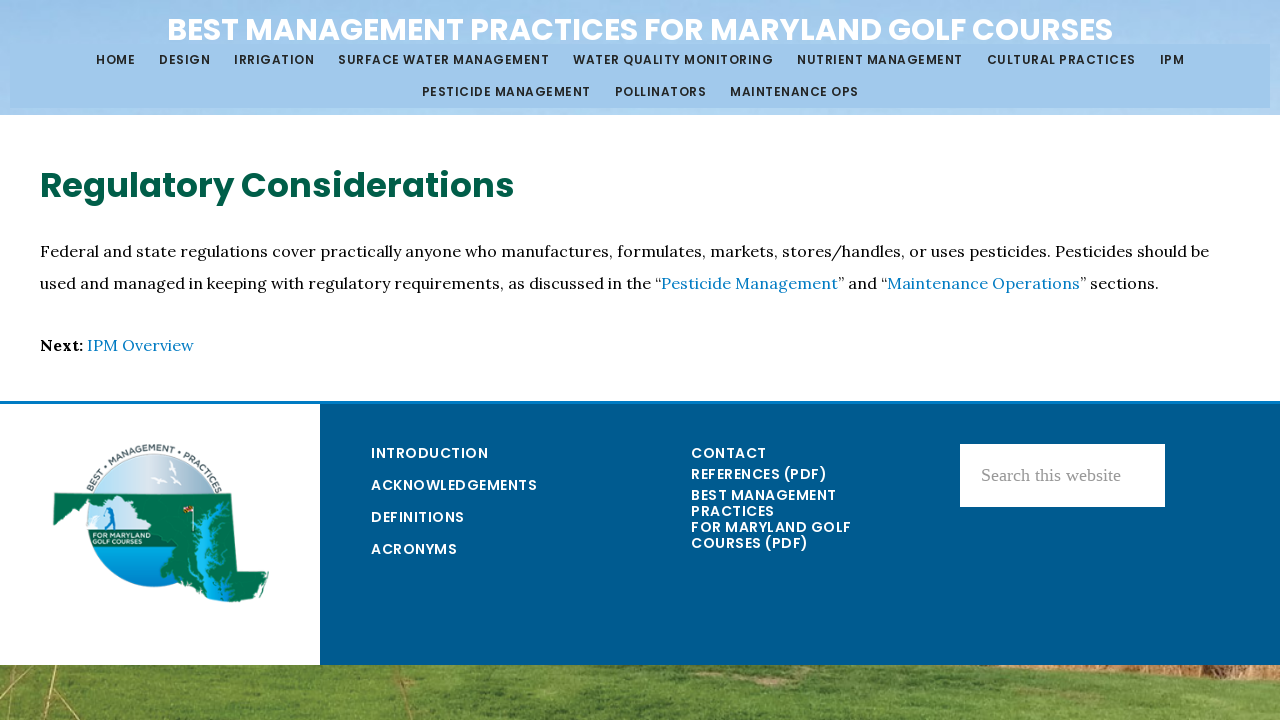

--- FILE ---
content_type: text/html; charset=UTF-8
request_url: https://marylandgolfbmp.org/ipm-regulatory-considerations/
body_size: 9925
content:
<!DOCTYPE html>
<html lang="en-US">
<head >
<meta charset="UTF-8" />
<meta name="viewport" content="width=device-width, initial-scale=1" />
<title>Regulatory Considerations</title>
<meta name='robots' content='max-image-preview:large' />
<link rel='dns-prefetch' href='//fonts.googleapis.com' />
<link rel='dns-prefetch' href='//code.ionicframework.com' />
<link rel="alternate" type="application/rss+xml" title="Best Management Practices for Maryland Golf Courses &raquo; Feed" href="https://marylandgolfbmp.org/feed/" />
<link rel="alternate" type="application/rss+xml" title="Best Management Practices for Maryland Golf Courses &raquo; Comments Feed" href="https://marylandgolfbmp.org/comments/feed/" />
<link rel="canonical" href="https://marylandgolfbmp.org/ipm-regulatory-considerations/" />
<script type="text/javascript">
window._wpemojiSettings = {"baseUrl":"https:\/\/s.w.org\/images\/core\/emoji\/14.0.0\/72x72\/","ext":".png","svgUrl":"https:\/\/s.w.org\/images\/core\/emoji\/14.0.0\/svg\/","svgExt":".svg","source":{"concatemoji":"https:\/\/marylandgolfbmp.org\/wp-includes\/js\/wp-emoji-release.min.js?ver=6.3.7"}};
/*! This file is auto-generated */
!function(i,n){var o,s,e;function c(e){try{var t={supportTests:e,timestamp:(new Date).valueOf()};sessionStorage.setItem(o,JSON.stringify(t))}catch(e){}}function p(e,t,n){e.clearRect(0,0,e.canvas.width,e.canvas.height),e.fillText(t,0,0);var t=new Uint32Array(e.getImageData(0,0,e.canvas.width,e.canvas.height).data),r=(e.clearRect(0,0,e.canvas.width,e.canvas.height),e.fillText(n,0,0),new Uint32Array(e.getImageData(0,0,e.canvas.width,e.canvas.height).data));return t.every(function(e,t){return e===r[t]})}function u(e,t,n){switch(t){case"flag":return n(e,"\ud83c\udff3\ufe0f\u200d\u26a7\ufe0f","\ud83c\udff3\ufe0f\u200b\u26a7\ufe0f")?!1:!n(e,"\ud83c\uddfa\ud83c\uddf3","\ud83c\uddfa\u200b\ud83c\uddf3")&&!n(e,"\ud83c\udff4\udb40\udc67\udb40\udc62\udb40\udc65\udb40\udc6e\udb40\udc67\udb40\udc7f","\ud83c\udff4\u200b\udb40\udc67\u200b\udb40\udc62\u200b\udb40\udc65\u200b\udb40\udc6e\u200b\udb40\udc67\u200b\udb40\udc7f");case"emoji":return!n(e,"\ud83e\udef1\ud83c\udffb\u200d\ud83e\udef2\ud83c\udfff","\ud83e\udef1\ud83c\udffb\u200b\ud83e\udef2\ud83c\udfff")}return!1}function f(e,t,n){var r="undefined"!=typeof WorkerGlobalScope&&self instanceof WorkerGlobalScope?new OffscreenCanvas(300,150):i.createElement("canvas"),a=r.getContext("2d",{willReadFrequently:!0}),o=(a.textBaseline="top",a.font="600 32px Arial",{});return e.forEach(function(e){o[e]=t(a,e,n)}),o}function t(e){var t=i.createElement("script");t.src=e,t.defer=!0,i.head.appendChild(t)}"undefined"!=typeof Promise&&(o="wpEmojiSettingsSupports",s=["flag","emoji"],n.supports={everything:!0,everythingExceptFlag:!0},e=new Promise(function(e){i.addEventListener("DOMContentLoaded",e,{once:!0})}),new Promise(function(t){var n=function(){try{var e=JSON.parse(sessionStorage.getItem(o));if("object"==typeof e&&"number"==typeof e.timestamp&&(new Date).valueOf()<e.timestamp+604800&&"object"==typeof e.supportTests)return e.supportTests}catch(e){}return null}();if(!n){if("undefined"!=typeof Worker&&"undefined"!=typeof OffscreenCanvas&&"undefined"!=typeof URL&&URL.createObjectURL&&"undefined"!=typeof Blob)try{var e="postMessage("+f.toString()+"("+[JSON.stringify(s),u.toString(),p.toString()].join(",")+"));",r=new Blob([e],{type:"text/javascript"}),a=new Worker(URL.createObjectURL(r),{name:"wpTestEmojiSupports"});return void(a.onmessage=function(e){c(n=e.data),a.terminate(),t(n)})}catch(e){}c(n=f(s,u,p))}t(n)}).then(function(e){for(var t in e)n.supports[t]=e[t],n.supports.everything=n.supports.everything&&n.supports[t],"flag"!==t&&(n.supports.everythingExceptFlag=n.supports.everythingExceptFlag&&n.supports[t]);n.supports.everythingExceptFlag=n.supports.everythingExceptFlag&&!n.supports.flag,n.DOMReady=!1,n.readyCallback=function(){n.DOMReady=!0}}).then(function(){return e}).then(function(){var e;n.supports.everything||(n.readyCallback(),(e=n.source||{}).concatemoji?t(e.concatemoji):e.wpemoji&&e.twemoji&&(t(e.twemoji),t(e.wpemoji)))}))}((window,document),window._wpemojiSettings);
</script>
<style type="text/css">
img.wp-smiley,
img.emoji {
	display: inline !important;
	border: none !important;
	box-shadow: none !important;
	height: 1em !important;
	width: 1em !important;
	margin: 0 0.07em !important;
	vertical-align: -0.1em !important;
	background: none !important;
	padding: 0 !important;
}
</style>
	<link rel='stylesheet' id='digital-pro-css' href='https://marylandgolfbmp.org/wp-content/themes/digital-pro/style.css?ver=1.1.2' type='text/css' media='all' />
<link rel='stylesheet' id='wp-block-library-css' href='https://marylandgolfbmp.org/wp-includes/css/dist/block-library/style.min.css?ver=6.3.7' type='text/css' media='all' />
<style id='classic-theme-styles-inline-css' type='text/css'>
/*! This file is auto-generated */
.wp-block-button__link{color:#fff;background-color:#32373c;border-radius:9999px;box-shadow:none;text-decoration:none;padding:calc(.667em + 2px) calc(1.333em + 2px);font-size:1.125em}.wp-block-file__button{background:#32373c;color:#fff;text-decoration:none}
</style>
<style id='global-styles-inline-css' type='text/css'>
body{--wp--preset--color--black: #000000;--wp--preset--color--cyan-bluish-gray: #abb8c3;--wp--preset--color--white: #ffffff;--wp--preset--color--pale-pink: #f78da7;--wp--preset--color--vivid-red: #cf2e2e;--wp--preset--color--luminous-vivid-orange: #ff6900;--wp--preset--color--luminous-vivid-amber: #fcb900;--wp--preset--color--light-green-cyan: #7bdcb5;--wp--preset--color--vivid-green-cyan: #00d084;--wp--preset--color--pale-cyan-blue: #8ed1fc;--wp--preset--color--vivid-cyan-blue: #0693e3;--wp--preset--color--vivid-purple: #9b51e0;--wp--preset--gradient--vivid-cyan-blue-to-vivid-purple: linear-gradient(135deg,rgba(6,147,227,1) 0%,rgb(155,81,224) 100%);--wp--preset--gradient--light-green-cyan-to-vivid-green-cyan: linear-gradient(135deg,rgb(122,220,180) 0%,rgb(0,208,130) 100%);--wp--preset--gradient--luminous-vivid-amber-to-luminous-vivid-orange: linear-gradient(135deg,rgba(252,185,0,1) 0%,rgba(255,105,0,1) 100%);--wp--preset--gradient--luminous-vivid-orange-to-vivid-red: linear-gradient(135deg,rgba(255,105,0,1) 0%,rgb(207,46,46) 100%);--wp--preset--gradient--very-light-gray-to-cyan-bluish-gray: linear-gradient(135deg,rgb(238,238,238) 0%,rgb(169,184,195) 100%);--wp--preset--gradient--cool-to-warm-spectrum: linear-gradient(135deg,rgb(74,234,220) 0%,rgb(151,120,209) 20%,rgb(207,42,186) 40%,rgb(238,44,130) 60%,rgb(251,105,98) 80%,rgb(254,248,76) 100%);--wp--preset--gradient--blush-light-purple: linear-gradient(135deg,rgb(255,206,236) 0%,rgb(152,150,240) 100%);--wp--preset--gradient--blush-bordeaux: linear-gradient(135deg,rgb(254,205,165) 0%,rgb(254,45,45) 50%,rgb(107,0,62) 100%);--wp--preset--gradient--luminous-dusk: linear-gradient(135deg,rgb(255,203,112) 0%,rgb(199,81,192) 50%,rgb(65,88,208) 100%);--wp--preset--gradient--pale-ocean: linear-gradient(135deg,rgb(255,245,203) 0%,rgb(182,227,212) 50%,rgb(51,167,181) 100%);--wp--preset--gradient--electric-grass: linear-gradient(135deg,rgb(202,248,128) 0%,rgb(113,206,126) 100%);--wp--preset--gradient--midnight: linear-gradient(135deg,rgb(2,3,129) 0%,rgb(40,116,252) 100%);--wp--preset--font-size--small: 13px;--wp--preset--font-size--medium: 20px;--wp--preset--font-size--large: 36px;--wp--preset--font-size--x-large: 42px;--wp--preset--spacing--20: 0.44rem;--wp--preset--spacing--30: 0.67rem;--wp--preset--spacing--40: 1rem;--wp--preset--spacing--50: 1.5rem;--wp--preset--spacing--60: 2.25rem;--wp--preset--spacing--70: 3.38rem;--wp--preset--spacing--80: 5.06rem;--wp--preset--shadow--natural: 6px 6px 9px rgba(0, 0, 0, 0.2);--wp--preset--shadow--deep: 12px 12px 50px rgba(0, 0, 0, 0.4);--wp--preset--shadow--sharp: 6px 6px 0px rgba(0, 0, 0, 0.2);--wp--preset--shadow--outlined: 6px 6px 0px -3px rgba(255, 255, 255, 1), 6px 6px rgba(0, 0, 0, 1);--wp--preset--shadow--crisp: 6px 6px 0px rgba(0, 0, 0, 1);}:where(.is-layout-flex){gap: 0.5em;}:where(.is-layout-grid){gap: 0.5em;}body .is-layout-flow > .alignleft{float: left;margin-inline-start: 0;margin-inline-end: 2em;}body .is-layout-flow > .alignright{float: right;margin-inline-start: 2em;margin-inline-end: 0;}body .is-layout-flow > .aligncenter{margin-left: auto !important;margin-right: auto !important;}body .is-layout-constrained > .alignleft{float: left;margin-inline-start: 0;margin-inline-end: 2em;}body .is-layout-constrained > .alignright{float: right;margin-inline-start: 2em;margin-inline-end: 0;}body .is-layout-constrained > .aligncenter{margin-left: auto !important;margin-right: auto !important;}body .is-layout-constrained > :where(:not(.alignleft):not(.alignright):not(.alignfull)){max-width: var(--wp--style--global--content-size);margin-left: auto !important;margin-right: auto !important;}body .is-layout-constrained > .alignwide{max-width: var(--wp--style--global--wide-size);}body .is-layout-flex{display: flex;}body .is-layout-flex{flex-wrap: wrap;align-items: center;}body .is-layout-flex > *{margin: 0;}body .is-layout-grid{display: grid;}body .is-layout-grid > *{margin: 0;}:where(.wp-block-columns.is-layout-flex){gap: 2em;}:where(.wp-block-columns.is-layout-grid){gap: 2em;}:where(.wp-block-post-template.is-layout-flex){gap: 1.25em;}:where(.wp-block-post-template.is-layout-grid){gap: 1.25em;}.has-black-color{color: var(--wp--preset--color--black) !important;}.has-cyan-bluish-gray-color{color: var(--wp--preset--color--cyan-bluish-gray) !important;}.has-white-color{color: var(--wp--preset--color--white) !important;}.has-pale-pink-color{color: var(--wp--preset--color--pale-pink) !important;}.has-vivid-red-color{color: var(--wp--preset--color--vivid-red) !important;}.has-luminous-vivid-orange-color{color: var(--wp--preset--color--luminous-vivid-orange) !important;}.has-luminous-vivid-amber-color{color: var(--wp--preset--color--luminous-vivid-amber) !important;}.has-light-green-cyan-color{color: var(--wp--preset--color--light-green-cyan) !important;}.has-vivid-green-cyan-color{color: var(--wp--preset--color--vivid-green-cyan) !important;}.has-pale-cyan-blue-color{color: var(--wp--preset--color--pale-cyan-blue) !important;}.has-vivid-cyan-blue-color{color: var(--wp--preset--color--vivid-cyan-blue) !important;}.has-vivid-purple-color{color: var(--wp--preset--color--vivid-purple) !important;}.has-black-background-color{background-color: var(--wp--preset--color--black) !important;}.has-cyan-bluish-gray-background-color{background-color: var(--wp--preset--color--cyan-bluish-gray) !important;}.has-white-background-color{background-color: var(--wp--preset--color--white) !important;}.has-pale-pink-background-color{background-color: var(--wp--preset--color--pale-pink) !important;}.has-vivid-red-background-color{background-color: var(--wp--preset--color--vivid-red) !important;}.has-luminous-vivid-orange-background-color{background-color: var(--wp--preset--color--luminous-vivid-orange) !important;}.has-luminous-vivid-amber-background-color{background-color: var(--wp--preset--color--luminous-vivid-amber) !important;}.has-light-green-cyan-background-color{background-color: var(--wp--preset--color--light-green-cyan) !important;}.has-vivid-green-cyan-background-color{background-color: var(--wp--preset--color--vivid-green-cyan) !important;}.has-pale-cyan-blue-background-color{background-color: var(--wp--preset--color--pale-cyan-blue) !important;}.has-vivid-cyan-blue-background-color{background-color: var(--wp--preset--color--vivid-cyan-blue) !important;}.has-vivid-purple-background-color{background-color: var(--wp--preset--color--vivid-purple) !important;}.has-black-border-color{border-color: var(--wp--preset--color--black) !important;}.has-cyan-bluish-gray-border-color{border-color: var(--wp--preset--color--cyan-bluish-gray) !important;}.has-white-border-color{border-color: var(--wp--preset--color--white) !important;}.has-pale-pink-border-color{border-color: var(--wp--preset--color--pale-pink) !important;}.has-vivid-red-border-color{border-color: var(--wp--preset--color--vivid-red) !important;}.has-luminous-vivid-orange-border-color{border-color: var(--wp--preset--color--luminous-vivid-orange) !important;}.has-luminous-vivid-amber-border-color{border-color: var(--wp--preset--color--luminous-vivid-amber) !important;}.has-light-green-cyan-border-color{border-color: var(--wp--preset--color--light-green-cyan) !important;}.has-vivid-green-cyan-border-color{border-color: var(--wp--preset--color--vivid-green-cyan) !important;}.has-pale-cyan-blue-border-color{border-color: var(--wp--preset--color--pale-cyan-blue) !important;}.has-vivid-cyan-blue-border-color{border-color: var(--wp--preset--color--vivid-cyan-blue) !important;}.has-vivid-purple-border-color{border-color: var(--wp--preset--color--vivid-purple) !important;}.has-vivid-cyan-blue-to-vivid-purple-gradient-background{background: var(--wp--preset--gradient--vivid-cyan-blue-to-vivid-purple) !important;}.has-light-green-cyan-to-vivid-green-cyan-gradient-background{background: var(--wp--preset--gradient--light-green-cyan-to-vivid-green-cyan) !important;}.has-luminous-vivid-amber-to-luminous-vivid-orange-gradient-background{background: var(--wp--preset--gradient--luminous-vivid-amber-to-luminous-vivid-orange) !important;}.has-luminous-vivid-orange-to-vivid-red-gradient-background{background: var(--wp--preset--gradient--luminous-vivid-orange-to-vivid-red) !important;}.has-very-light-gray-to-cyan-bluish-gray-gradient-background{background: var(--wp--preset--gradient--very-light-gray-to-cyan-bluish-gray) !important;}.has-cool-to-warm-spectrum-gradient-background{background: var(--wp--preset--gradient--cool-to-warm-spectrum) !important;}.has-blush-light-purple-gradient-background{background: var(--wp--preset--gradient--blush-light-purple) !important;}.has-blush-bordeaux-gradient-background{background: var(--wp--preset--gradient--blush-bordeaux) !important;}.has-luminous-dusk-gradient-background{background: var(--wp--preset--gradient--luminous-dusk) !important;}.has-pale-ocean-gradient-background{background: var(--wp--preset--gradient--pale-ocean) !important;}.has-electric-grass-gradient-background{background: var(--wp--preset--gradient--electric-grass) !important;}.has-midnight-gradient-background{background: var(--wp--preset--gradient--midnight) !important;}.has-small-font-size{font-size: var(--wp--preset--font-size--small) !important;}.has-medium-font-size{font-size: var(--wp--preset--font-size--medium) !important;}.has-large-font-size{font-size: var(--wp--preset--font-size--large) !important;}.has-x-large-font-size{font-size: var(--wp--preset--font-size--x-large) !important;}
.wp-block-navigation a:where(:not(.wp-element-button)){color: inherit;}
:where(.wp-block-post-template.is-layout-flex){gap: 1.25em;}:where(.wp-block-post-template.is-layout-grid){gap: 1.25em;}
:where(.wp-block-columns.is-layout-flex){gap: 2em;}:where(.wp-block-columns.is-layout-grid){gap: 2em;}
.wp-block-pullquote{font-size: 1.5em;line-height: 1.6;}
</style>
<link rel='stylesheet' id='fsb-image-css' href='https://marylandgolfbmp.org/wp-content/plugins/simple-full-screen-background-image/includes/fullscreen-image.css?ver=6.3.7' type='text/css' media='all' />
<link rel='stylesheet' id='bsearch-style-css' href='https://marylandgolfbmp.org/wp-content/plugins/better-search/includes/css/bsearch-styles.min.css?ver=4.1.0' type='text/css' media='all' />
<style id='bsearch-custom-style-inline-css' type='text/css'>
#bsearchform { margin: 20px; padding: 20px; }
#heatmap { margin: 20px; padding: 20px; border: 1px dashed #ccc }
.bsearch_results_page { max-width:90%; margin: 20px; padding: 20px; }
.bsearch_footer { text-align: center; }
.bsearch_highlight { background:#ffc; }
	
</style>
<link rel='stylesheet' id='google-fonts-css' href='//fonts.googleapis.com/css?family=Lora%3A400%2C400italic%2C700%2C700italic%7CPoppins%3A400%2C500%2C600%2C700&#038;ver=1.1.2' type='text/css' media='all' />
<link rel='stylesheet' id='ionicons-css' href='//code.ionicframework.com/ionicons/2.0.1/css/ionicons.min.css?ver=1.1.2' type='text/css' media='all' />
<script type='text/javascript' src='https://marylandgolfbmp.org/wp-includes/js/jquery/jquery.min.js?ver=3.7.0' id='jquery-core-js'></script>
<script type='text/javascript' src='https://marylandgolfbmp.org/wp-includes/js/jquery/jquery-migrate.min.js?ver=3.4.1' id='jquery-migrate-js'></script>
<link rel="https://api.w.org/" href="https://marylandgolfbmp.org/wp-json/" /><link rel="alternate" type="application/json" href="https://marylandgolfbmp.org/wp-json/wp/v2/pages/5472" /><link rel="EditURI" type="application/rsd+xml" title="RSD" href="https://marylandgolfbmp.org/xmlrpc.php?rsd" />
<link rel="alternate" type="application/json+oembed" href="https://marylandgolfbmp.org/wp-json/oembed/1.0/embed?url=https%3A%2F%2Fmarylandgolfbmp.org%2Fipm-regulatory-considerations%2F" />
<link rel="alternate" type="text/xml+oembed" href="https://marylandgolfbmp.org/wp-json/oembed/1.0/embed?url=https%3A%2F%2Fmarylandgolfbmp.org%2Fipm-regulatory-considerations%2F&#038;format=xml" />
<link rel="icon" href="https://marylandgolfbmp.org/wp-content/themes/digital-pro/images/favicon.ico" />
<link rel="pingback" href="https://marylandgolfbmp.org/xmlrpc.php" />
</head>
<body class="page-template-default page page-id-5472 custom-header header-full-width full-width-content genesis-breadcrumbs-hidden genesis-footer-widgets-visible" itemscope itemtype="https://schema.org/WebPage"><div class="top_title">Best Management Practices for Maryland Golf Courses<br><br></div><div class="site-container"><ul class="genesis-skip-link"><li><a href="#genesis-content" class="screen-reader-shortcut"> Skip to main content</a></li><li><a href="#genesis-footer-widgets" class="screen-reader-shortcut"> Skip to footer</a></li></ul><header class="site-header" itemscope itemtype="https://schema.org/WPHeader"><div class="wrap"><div class="title-area"><p class="site-title" itemprop="headline"><a href="https://marylandgolfbmp.org/">Best Management Practices for Maryland Golf Courses</a></p></div><nav class="nav-primary" aria-label="Main" itemscope itemtype="https://schema.org/SiteNavigationElement" id="genesis-nav-primary"><div class="wrap"><ul id="menu-maryland_menu" class="menu genesis-nav-menu menu-primary js-superfish"><li id="menu-item-432" class="menu-item menu-item-type-post_type menu-item-object-page menu-item-home menu-item-432"><a href="https://marylandgolfbmp.org/" itemprop="url"><span itemprop="name">Home</span></a></li>
<li id="menu-item-422" class="menu-item menu-item-type-post_type menu-item-object-page menu-item-has-children menu-item-422"><a href="https://marylandgolfbmp.org/planning-design-construction/" itemprop="url"><span itemprop="name">Design</span></a>
<ul class="sub-menu">
	<li id="menu-item-2312" class="menu-item menu-item-type-post_type menu-item-object-page menu-item-2312"><a href="https://marylandgolfbmp.org/planning-design-and-construction-regulatory-considerations/" itemprop="url"><span itemprop="name">Regulatory Considerations</span></a></li>
	<li id="menu-item-2302" class="menu-item menu-item-type-post_type menu-item-object-page menu-item-2302"><a href="https://marylandgolfbmp.org/planning/" itemprop="url"><span itemprop="name">Planning</span></a></li>
	<li id="menu-item-2292" class="menu-item menu-item-type-post_type menu-item-object-page menu-item-2292"><a href="https://marylandgolfbmp.org/design/" itemprop="url"><span itemprop="name">Design</span></a></li>
	<li id="menu-item-2282" class="menu-item menu-item-type-post_type menu-item-object-page menu-item-2282"><a href="https://marylandgolfbmp.org/construction/" itemprop="url"><span itemprop="name">Construction</span></a></li>
	<li id="menu-item-2272" class="menu-item menu-item-type-post_type menu-item-object-page menu-item-2272"><a href="https://marylandgolfbmp.org/grow-in/" itemprop="url"><span itemprop="name">Grow-In</span></a></li>
	<li id="menu-item-2262" class="menu-item menu-item-type-post_type menu-item-object-page menu-item-2262"><a href="https://marylandgolfbmp.org/erosion-and-sediment-control/" itemprop="url"><span itemprop="name">Erosion and Sediment Control</span></a></li>
	<li id="menu-item-2252" class="menu-item menu-item-type-post_type menu-item-object-page menu-item-2252"><a href="https://marylandgolfbmp.org/wetlands/" itemprop="url"><span itemprop="name">Wetlands</span></a></li>
	<li id="menu-item-2242" class="menu-item menu-item-type-post_type menu-item-object-page menu-item-2242"><a href="https://marylandgolfbmp.org/drainage/" itemprop="url"><span itemprop="name">Drainage</span></a></li>
	<li id="menu-item-2232" class="menu-item menu-item-type-post_type menu-item-object-page menu-item-2232"><a href="https://marylandgolfbmp.org/habitat-considerations/" itemprop="url"><span itemprop="name">Habitat Considerations</span></a></li>
	<li id="menu-item-2222" class="menu-item menu-item-type-post_type menu-item-object-page menu-item-2222"><a href="https://marylandgolfbmp.org/external-certification-programs/" itemprop="url"><span itemprop="name">External Certification Programs</span></a></li>
</ul>
</li>
<li id="menu-item-412" class="menu-item menu-item-type-post_type menu-item-object-page menu-item-has-children menu-item-412"><a href="https://marylandgolfbmp.org/irrigation/" itemprop="url"><span itemprop="name">Irrigation</span></a>
<ul class="sub-menu">
	<li id="menu-item-3042" class="menu-item menu-item-type-post_type menu-item-object-page menu-item-3042"><a href="https://marylandgolfbmp.org/irrigation-regulatory-considerations/" itemprop="url"><span itemprop="name">Regulatory Considerations</span></a></li>
	<li id="menu-item-3032" class="menu-item menu-item-type-post_type menu-item-object-page menu-item-3032"><a href="https://marylandgolfbmp.org/water-conservation-and-efficient-use-planning/" itemprop="url"><span itemprop="name">Water Conservation and Efficient Use Planning</span></a></li>
	<li id="menu-item-3012" class="menu-item menu-item-type-post_type menu-item-object-page menu-item-3012"><a href="https://marylandgolfbmp.org/irrigation-water-suitability/" itemprop="url"><span itemprop="name">Irrigation Water Suitability</span></a></li>
	<li id="menu-item-3022" class="menu-item menu-item-type-post_type menu-item-object-page menu-item-3022"><a href="https://marylandgolfbmp.org/wellhead-protection/" itemprop="url"><span itemprop="name">Wellhead Protection</span></a></li>
	<li id="menu-item-3002" class="menu-item menu-item-type-post_type menu-item-object-page menu-item-has-children menu-item-3002"><a href="https://marylandgolfbmp.org/irrigation-system-design/" itemprop="url"><span itemprop="name">Irrigation System Design</span></a>
	<ul class="sub-menu">
		<li id="menu-item-2992" class="menu-item menu-item-type-post_type menu-item-object-page menu-item-2992"><a href="https://marylandgolfbmp.org/irrigation-pumping-system-design/" itemprop="url"><span itemprop="name">Irrigation Pumping System Design</span></a></li>
	</ul>
</li>
	<li id="menu-item-2982" class="menu-item menu-item-type-post_type menu-item-object-page menu-item-has-children menu-item-2982"><a href="https://marylandgolfbmp.org/irrigation-system-maintenance/" itemprop="url"><span itemprop="name">Irrigation System Maintenance</span></a>
	<ul class="sub-menu">
		<li id="menu-item-2972" class="menu-item menu-item-type-post_type menu-item-object-page menu-item-2972"><a href="https://marylandgolfbmp.org/sprinkler-maintenance/" itemprop="url"><span itemprop="name">Sprinkler Maintenance</span></a></li>
		<li id="menu-item-2962" class="menu-item menu-item-type-post_type menu-item-object-page menu-item-2962"><a href="https://marylandgolfbmp.org/irrigation-leak-detection/" itemprop="url"><span itemprop="name">Irrigation Leak Detection</span></a></li>
		<li id="menu-item-2952" class="menu-item menu-item-type-post_type menu-item-object-page menu-item-2952"><a href="https://marylandgolfbmp.org/irrigation-system-renovation/" itemprop="url"><span itemprop="name">Irrigation System Renovation</span></a></li>
		<li id="menu-item-2942" class="menu-item menu-item-type-post_type menu-item-object-page menu-item-2942"><a href="https://marylandgolfbmp.org/winterization-and-spring-startup/" itemprop="url"><span itemprop="name">Winterization and Spring Startup</span></a></li>
		<li id="menu-item-2932" class="menu-item menu-item-type-post_type menu-item-object-page menu-item-2932"><a href="https://marylandgolfbmp.org/record-keeping/" itemprop="url"><span itemprop="name">Record Keeping</span></a></li>
	</ul>
</li>
	<li id="menu-item-2922" class="menu-item menu-item-type-post_type menu-item-object-page menu-item-2922"><a href="https://marylandgolfbmp.org/sensor-technology/" itemprop="url"><span itemprop="name">Sensor Technology</span></a></li>
	<li id="menu-item-2912" class="menu-item menu-item-type-post_type menu-item-object-page menu-item-2912"><a href="https://marylandgolfbmp.org/irrigation-system-scheduling/" itemprop="url"><span itemprop="name">Irrigation System Scheduling</span></a></li>
	<li id="menu-item-2902" class="menu-item menu-item-type-post_type menu-item-object-page menu-item-2902"><a href="https://marylandgolfbmp.org/metering/" itemprop="url"><span itemprop="name">Metering</span></a></li>
</ul>
</li>
<li id="menu-item-402" class="menu-item menu-item-type-post_type menu-item-object-page menu-item-has-children menu-item-402"><a href="https://marylandgolfbmp.org/surface-water-management/" itemprop="url"><span itemprop="name">Surface Water Management</span></a>
<ul class="sub-menu">
	<li id="menu-item-3162" class="menu-item menu-item-type-post_type menu-item-object-page menu-item-3162"><a href="https://marylandgolfbmp.org/surface-water-mgt-regulatory-considerations/" itemprop="url"><span itemprop="name">Regulatory Considerations</span></a></li>
	<li id="menu-item-3502" class="menu-item menu-item-type-post_type menu-item-object-page menu-item-3502"><a href="https://marylandgolfbmp.org/stormwater-management/" itemprop="url"><span itemprop="name">Stormwater Management</span></a></li>
	<li id="menu-item-3552" class="menu-item menu-item-type-post_type menu-item-object-page menu-item-3552"><a href="https://marylandgolfbmp.org/floodplains/" itemprop="url"><span itemprop="name">Floodplains</span></a></li>
	<li id="menu-item-3542" class="menu-item menu-item-type-post_type menu-item-object-page menu-item-3542"><a href="https://marylandgolfbmp.org/surfacewater-wetlands/" itemprop="url"><span itemprop="name">Wetlands</span></a></li>
	<li id="menu-item-3532" class="menu-item menu-item-type-post_type menu-item-object-page menu-item-has-children menu-item-3532"><a href="https://marylandgolfbmp.org/lakes-and-ponds/" itemprop="url"><span itemprop="name">Lakes and Ponds</span></a>
	<ul class="sub-menu">
		<li id="menu-item-3522" class="menu-item menu-item-type-post_type menu-item-object-page menu-item-3522"><a href="https://marylandgolfbmp.org/dissolved-oxygen/" itemprop="url"><span itemprop="name">Dissolved Oxygen</span></a></li>
		<li id="menu-item-3512" class="menu-item menu-item-type-post_type menu-item-object-page menu-item-3512"><a href="https://marylandgolfbmp.org/aquatic-plants-and-algae/" itemprop="url"><span itemprop="name">Aquatic Plants and Algae</span></a></li>
	</ul>
</li>
</ul>
</li>
<li id="menu-item-392" class="menu-item menu-item-type-post_type menu-item-object-page menu-item-392"><a href="https://marylandgolfbmp.org/water-quality-monitoring/" itemprop="url"><span itemprop="name">Water Quality Monitoring</span></a></li>
<li id="menu-item-382" class="menu-item menu-item-type-post_type menu-item-object-page menu-item-has-children menu-item-382"><a href="https://marylandgolfbmp.org/nutrient-management/" itemprop="url"><span itemprop="name">Nutrient Management</span></a>
<ul class="sub-menu">
	<li id="menu-item-3992" class="menu-item menu-item-type-post_type menu-item-object-page menu-item-3992"><a href="https://marylandgolfbmp.org/nutrient-management-regulatory-considerations/" itemprop="url"><span itemprop="name">Regulatory Considerations</span></a></li>
	<li id="menu-item-3982" class="menu-item menu-item-type-post_type menu-item-object-page menu-item-3982"><a href="https://marylandgolfbmp.org/soil-testing/" itemprop="url"><span itemprop="name">Soil Testing</span></a></li>
	<li id="menu-item-3972" class="menu-item menu-item-type-post_type menu-item-object-page menu-item-3972"><a href="https://marylandgolfbmp.org/plant-tissue-analysis/" itemprop="url"><span itemprop="name">Plant Tissue Analysis</span></a></li>
	<li id="menu-item-3962" class="menu-item menu-item-type-post_type menu-item-object-page menu-item-has-children menu-item-3962"><a href="https://marylandgolfbmp.org/fertilizers-used-in-golf-course-management/" itemprop="url"><span itemprop="name">Fertilizers Used in Golf Course Management</span></a>
	<ul class="sub-menu">
		<li id="menu-item-5442" class="menu-item menu-item-type-post_type menu-item-object-page menu-item-5442"><a href="https://marylandgolfbmp.org/nitrogen-sources/" itemprop="url"><span itemprop="name">Nitrogen Sources</span></a></li>
		<li id="menu-item-5432" class="menu-item menu-item-type-post_type menu-item-object-page menu-item-5432"><a href="https://marylandgolfbmp.org/phosphorus-and-potassium/" itemprop="url"><span itemprop="name">Phosphorus and Potassium</span></a></li>
		<li id="menu-item-5422" class="menu-item menu-item-type-post_type menu-item-object-page menu-item-5422"><a href="https://marylandgolfbmp.org/secondary-macronutrients/" itemprop="url"><span itemprop="name">Secondary Macronutrients</span></a></li>
		<li id="menu-item-5412" class="menu-item menu-item-type-post_type menu-item-object-page menu-item-5412"><a href="https://marylandgolfbmp.org/micronutrients/" itemprop="url"><span itemprop="name">Micronutrients</span></a></li>
	</ul>
</li>
	<li id="menu-item-5182" class="menu-item menu-item-type-post_type menu-item-object-page menu-item-5182"><a href="https://marylandgolfbmp.org/soil-ph/" itemprop="url"><span itemprop="name">Soil pH</span></a></li>
	<li id="menu-item-5192" class="menu-item menu-item-type-post_type menu-item-object-page menu-item-5192"><a href="https://marylandgolfbmp.org/nutrient-management-planning/" itemprop="url"><span itemprop="name">Nutrient Management Planning</span></a></li>
	<li id="menu-item-9661" class="menu-item menu-item-type-post_type menu-item-object-page menu-item-9661"><a href="https://marylandgolfbmp.org/fertilizer-applications/" itemprop="url"><span itemprop="name">Fertilizer Applications</span></a></li>
</ul>
</li>
<li id="menu-item-372" class="menu-item menu-item-type-post_type menu-item-object-page menu-item-has-children menu-item-372"><a href="https://marylandgolfbmp.org/cultural-practices/" itemprop="url"><span itemprop="name">Cultural Practices</span></a>
<ul class="sub-menu">
	<li id="menu-item-4982" class="menu-item menu-item-type-post_type menu-item-object-page menu-item-has-children menu-item-4982"><a href="https://marylandgolfbmp.org/mowing/" itemprop="url"><span itemprop="name">Mowing</span></a>
	<ul class="sub-menu">
		<li id="menu-item-9713" class="menu-item menu-item-type-post_type menu-item-object-page menu-item-9713"><a href="https://marylandgolfbmp.org/height-of-cut/" itemprop="url"><span itemprop="name">Height of Cut</span></a></li>
		<li id="menu-item-4972" class="menu-item menu-item-type-post_type menu-item-object-page menu-item-4972"><a href="https://marylandgolfbmp.org/mowing-frequency/" itemprop="url"><span itemprop="name">Mowing Frequency</span></a></li>
		<li id="menu-item-4962" class="menu-item menu-item-type-post_type menu-item-object-page menu-item-4962"><a href="https://marylandgolfbmp.org/mowing-patterns/" itemprop="url"><span itemprop="name">Mowing Patterns</span></a></li>
		<li id="menu-item-4952" class="menu-item menu-item-type-post_type menu-item-object-page menu-item-4952"><a href="https://marylandgolfbmp.org/mowing-equipment/" itemprop="url"><span itemprop="name">Mowing Equipment</span></a></li>
		<li id="menu-item-4942" class="menu-item menu-item-type-post_type menu-item-object-page menu-item-4942"><a href="https://marylandgolfbmp.org/clipping-management/" itemprop="url"><span itemprop="name">Clipping Management</span></a></li>
	</ul>
</li>
	<li id="menu-item-4932" class="menu-item menu-item-type-post_type menu-item-object-page menu-item-has-children menu-item-4932"><a href="https://marylandgolfbmp.org/cultivation/" itemprop="url"><span itemprop="name">Cultivation</span></a>
	<ul class="sub-menu">
		<li id="menu-item-4922" class="menu-item menu-item-type-post_type menu-item-object-page menu-item-4922"><a href="https://marylandgolfbmp.org/topdressing/" itemprop="url"><span itemprop="name">Topdressing</span></a></li>
		<li id="menu-item-4912" class="menu-item menu-item-type-post_type menu-item-object-page menu-item-4912"><a href="https://marylandgolfbmp.org/rolling/" itemprop="url"><span itemprop="name">Rolling</span></a></li>
	</ul>
</li>
	<li id="menu-item-4902" class="menu-item menu-item-type-post_type menu-item-object-page menu-item-4902"><a href="https://marylandgolfbmp.org/cultivar-selection/" itemprop="url"><span itemprop="name">Cultivar Selection</span></a></li>
	<li id="menu-item-4892" class="menu-item menu-item-type-post_type menu-item-object-page menu-item-4892"><a href="https://marylandgolfbmp.org/overseeding-warm-season-turfgrass/" itemprop="url"><span itemprop="name">Overseeding Warm-Season Turfgrass</span></a></li>
</ul>
</li>
<li id="menu-item-362" class="menu-item menu-item-type-post_type menu-item-object-page current-menu-ancestor current-menu-parent current_page_parent current_page_ancestor menu-item-has-children menu-item-362"><a href="https://marylandgolfbmp.org/ipm/" itemprop="url"><span itemprop="name">IPM</span></a>
<ul class="sub-menu">
	<li id="menu-item-6522" class="menu-item menu-item-type-post_type menu-item-object-page current-menu-item page_item page-item-5472 current_page_item menu-item-6522"><a href="https://marylandgolfbmp.org/ipm-regulatory-considerations/" aria-current="page" itemprop="url"><span itemprop="name">Regulatory Considerations</span></a></li>
	<li id="menu-item-6512" class="menu-item menu-item-type-post_type menu-item-object-page menu-item-has-children menu-item-6512"><a href="https://marylandgolfbmp.org/ipm-overview/" itemprop="url"><span itemprop="name">IPM Overview</span></a>
	<ul class="sub-menu">
		<li id="menu-item-6532" class="menu-item menu-item-type-post_type menu-item-object-page menu-item-6532"><a href="https://marylandgolfbmp.org/identifying-pests/" itemprop="url"><span itemprop="name">Identifying Pests</span></a></li>
		<li id="menu-item-6542" class="menu-item menu-item-type-post_type menu-item-object-page menu-item-6542"><a href="https://marylandgolfbmp.org/5532-2/" itemprop="url"><span itemprop="name">Monitoring</span></a></li>
		<li id="menu-item-6552" class="menu-item menu-item-type-post_type menu-item-object-page menu-item-6552"><a href="https://marylandgolfbmp.org/pest-thresholds/" itemprop="url"><span itemprop="name">Pest Thresholds</span></a></li>
	</ul>
</li>
	<li id="menu-item-6502" class="menu-item menu-item-type-post_type menu-item-object-page menu-item-has-children menu-item-6502"><a href="https://marylandgolfbmp.org/ipm-implementation/" itemprop="url"><span itemprop="name">IPM Implementation</span></a>
	<ul class="sub-menu">
		<li id="menu-item-6592" class="menu-item menu-item-type-post_type menu-item-object-page menu-item-6592"><a href="https://marylandgolfbmp.org/disease/" itemprop="url"><span itemprop="name">Disease</span></a></li>
		<li id="menu-item-6622" class="menu-item menu-item-type-post_type menu-item-object-page menu-item-6622"><a href="https://marylandgolfbmp.org/weeds/" itemprop="url"><span itemprop="name">Weeds</span></a></li>
		<li id="menu-item-6612" class="menu-item menu-item-type-post_type menu-item-object-page menu-item-6612"><a href="https://marylandgolfbmp.org/turf-insectsarthropods/" itemprop="url"><span itemprop="name">Turf Insects/Arthropods</span></a></li>
		<li id="menu-item-6562" class="menu-item menu-item-type-post_type menu-item-object-page menu-item-6562"><a href="https://marylandgolfbmp.org/annualbluegrassweevil/" itemprop="url"><span itemprop="name">Annual Bluegrass Weevil</span></a></li>
		<li id="menu-item-6602" class="menu-item menu-item-type-post_type menu-item-object-page menu-item-6602"><a href="https://marylandgolfbmp.org/nematodes/" itemprop="url"><span itemprop="name">Nematodes</span></a></li>
		<li id="menu-item-6572" class="menu-item menu-item-type-post_type menu-item-object-page menu-item-6572"><a href="https://marylandgolfbmp.org/biological-controls/" itemprop="url"><span itemprop="name">Biological Controls</span></a></li>
		<li id="menu-item-6582" class="menu-item menu-item-type-post_type menu-item-object-page menu-item-6582"><a href="https://marylandgolfbmp.org/conventionalpesticides/" itemprop="url"><span itemprop="name">Conventional Pesticides</span></a></li>
	</ul>
</li>
	<li id="menu-item-8662" class="menu-item menu-item-type-post_type menu-item-object-page menu-item-8662"><a href="https://marylandgolfbmp.org/record-keeping-and-evaluation/" itemprop="url"><span itemprop="name">Record Keeping and Evaluation</span></a></li>
</ul>
</li>
<li id="menu-item-352" class="menu-item menu-item-type-post_type menu-item-object-page menu-item-has-children menu-item-352"><a href="https://marylandgolfbmp.org/pesticide-management/" itemprop="url"><span itemprop="name">Pesticide Management</span></a>
<ul class="sub-menu">
	<li id="menu-item-6472" class="menu-item menu-item-type-post_type menu-item-object-page menu-item-6472"><a href="https://marylandgolfbmp.org/pesticide-regulatory-considerations/" itemprop="url"><span itemprop="name">Regulatory Considerations</span></a></li>
	<li id="menu-item-6462" class="menu-item menu-item-type-post_type menu-item-object-page menu-item-6462"><a href="https://marylandgolfbmp.org/human-health-risks/" itemprop="url"><span itemprop="name">Human Health Risks</span></a></li>
	<li id="menu-item-6452" class="menu-item menu-item-type-post_type menu-item-object-page menu-item-6452"><a href="https://marylandgolfbmp.org/personal-protective-equipment/" itemprop="url"><span itemprop="name">Personal Protective Equipment</span></a></li>
	<li id="menu-item-6442" class="menu-item menu-item-type-post_type menu-item-object-page menu-item-6442"><a href="https://marylandgolfbmp.org/environmental-fate-and-transport/" itemprop="url"><span itemprop="name">Environmental Fate and Transport</span></a></li>
	<li id="menu-item-6432" class="menu-item menu-item-type-post_type menu-item-object-page menu-item-6432"><a href="https://marylandgolfbmp.org/application-equipment-and-calibration/" itemprop="url"><span itemprop="name">Application Equipment and Calibration</span></a></li>
	<li id="menu-item-6422" class="menu-item menu-item-type-post_type menu-item-object-page menu-item-6422"><a href="https://marylandgolfbmp.org/pesticide-record-keeping/" itemprop="url"><span itemprop="name">Pesticide Record Keeping</span></a></li>
	<li id="menu-item-6412" class="menu-item menu-item-type-post_type menu-item-object-page menu-item-6412"><a href="https://marylandgolfbmp.org/pesticidetransportation/" itemprop="url"><span itemprop="name">Pesticide Transportation, Storage, and Handling</span></a></li>
	<li id="menu-item-6402" class="menu-item menu-item-type-post_type menu-item-object-page menu-item-6402"><a href="https://marylandgolfbmp.org/mixingwashing-station/" itemprop="url"><span itemprop="name">Mixing/Washing Station</span></a></li>
	<li id="menu-item-6392" class="menu-item menu-item-type-post_type menu-item-object-page menu-item-6392"><a href="https://marylandgolfbmp.org/disposal/" itemprop="url"><span itemprop="name">Disposal</span></a></li>
	<li id="menu-item-6382" class="menu-item menu-item-type-post_type menu-item-object-page menu-item-6382"><a href="https://marylandgolfbmp.org/pesticide-container-management/" itemprop="url"><span itemprop="name">Pesticide Container Management</span></a></li>
	<li id="menu-item-6372" class="menu-item menu-item-type-post_type menu-item-object-page menu-item-6372"><a href="https://marylandgolfbmp.org/emergency-preparedness-and-spill-response/" itemprop="url"><span itemprop="name">Emergency Preparedness and Spill Response</span></a></li>
</ul>
</li>
<li id="menu-item-342" class="menu-item menu-item-type-post_type menu-item-object-page menu-item-has-children menu-item-342"><a href="https://marylandgolfbmp.org/pollinators/" itemprop="url"><span itemprop="name">Pollinators</span></a>
<ul class="sub-menu">
	<li id="menu-item-6782" class="menu-item menu-item-type-post_type menu-item-object-page menu-item-6782"><a href="https://marylandgolfbmp.org/pollinator-regulatory-considerations/" itemprop="url"><span itemprop="name">Regulatory Considerations</span></a></li>
	<li id="menu-item-6762" class="menu-item menu-item-type-post_type menu-item-object-page menu-item-6762"><a href="https://marylandgolfbmp.org/enhancing-habitat-for-pollinators/" itemprop="url"><span itemprop="name">Enhancing Habitat for Pollinators</span></a></li>
	<li id="menu-item-6772" class="menu-item menu-item-type-post_type menu-item-object-page menu-item-6772"><a href="https://marylandgolfbmp.org/pest-management-practices-to-protect-pollinators/" itemprop="url"><span itemprop="name">Pest Management Practices to Protect Pollinators</span></a></li>
</ul>
</li>
<li id="menu-item-332" class="menu-item menu-item-type-post_type menu-item-object-page menu-item-has-children menu-item-332"><a href="https://marylandgolfbmp.org/maintenance-ops/" itemprop="url"><span itemprop="name">Maintenance Ops</span></a>
<ul class="sub-menu">
	<li id="menu-item-7132" class="menu-item menu-item-type-post_type menu-item-object-page menu-item-7132"><a href="https://marylandgolfbmp.org/maintenance-operations-regulatory-considerations/" itemprop="url"><span itemprop="name">Regulatory Considerations</span></a></li>
	<li id="menu-item-7122" class="menu-item menu-item-type-post_type menu-item-object-page menu-item-7122"><a href="https://marylandgolfbmp.org/storage-and-handling-of-chemicals/" itemprop="url"><span itemprop="name">Storage and Handling of Chemicals</span></a></li>
	<li id="menu-item-7112" class="menu-item menu-item-type-post_type menu-item-object-page menu-item-7112"><a href="https://marylandgolfbmp.org/equipment-storage-and-maintenance/" itemprop="url"><span itemprop="name">Equipment Storage and Maintenance</span></a></li>
	<li id="menu-item-7102" class="menu-item menu-item-type-post_type menu-item-object-page menu-item-7102"><a href="https://marylandgolfbmp.org/equipment-washing/" itemprop="url"><span itemprop="name">Equipment Washing</span></a></li>
	<li id="menu-item-7092" class="menu-item menu-item-type-post_type menu-item-object-page menu-item-7092"><a href="https://marylandgolfbmp.org/fueling-facilities/" itemprop="url"><span itemprop="name">Fueling Facilities</span></a></li>
	<li id="menu-item-7082" class="menu-item menu-item-type-post_type menu-item-object-page menu-item-7082"><a href="https://marylandgolfbmp.org/waste-handling/" itemprop="url"><span itemprop="name">Waste Handling</span></a></li>
	<li id="menu-item-7072" class="menu-item menu-item-type-post_type menu-item-object-page menu-item-7072"><a href="https://marylandgolfbmp.org/unintended-releases/" itemprop="url"><span itemprop="name">Unintended Releases</span></a></li>
</ul>
</li>
</ul></div></nav></div></header><div class="site-inner"><div class="content-sidebar-wrap"><main class="content" id="genesis-content"><article class="post-5472 page type-page status-publish entry" aria-label="Regulatory Considerations" itemscope itemtype="https://schema.org/CreativeWork"><header class="entry-header"><h1 class="entry-title" itemprop="headline">Regulatory Considerations</h1>
</header><div class="entry-content" itemprop="text"><p>Federal and state regulations cover practically anyone who manufactures, formulates, markets, stores/handles, or uses pesticides. Pesticides should be used and managed in keeping with regulatory requirements, as discussed in the &#8220;<a href="https://marylandgolfbmp.org/pesticide-management/" target="_blank" rel="noopener">Pesticide Management</a>&#8221; and &#8220;<a href="https://marylandgolfbmp.org/maintenance-ops/" target="_blank" rel="noopener">Maintenance Operations</a>&#8221; sections.</p>
<p><strong>Next:</strong> <a href="https://marylandgolfbmp.org/ipm-overview/">IPM Overview</a></p>
</div></article></main></div></div><div class="footer-widgets" id="genesis-footer-widgets"><h2 class="genesis-sidebar-title screen-reader-text">Footer</h2><div class="wrap"><div class="widget-area footer-widgets-1 footer-widget-area"><section id="text-6" class="widget widget_text"><div class="widget-wrap">			<div class="textwidget"><img src="https://marylandgolfbmp.org/wp-content/uploads/2017/05/bmpm_logo_250.png" alt="" width="250" height="183" class="alignnone size-full wp-image-472" /></div>
		</div></section>
</div><div class="widget-area footer-widgets-2 footer-widget-area"><section id="text-7" class="widget widget_text"><div class="widget-wrap">			<div class="textwidget"><div class="tight_leading">
<a href="http://marylandgolfbmp.org/introduction/">Introduction</a><br><br>
<a href="http://marylandgolfbmp.org/acknowledgements/">Acknowledgements</a><br><br>
<a href="http://marylandgolfbmp.org/definitions/">Definitions</a><br><br>
<a href="http://marylandgolfbmp.org/acronyms">Acronyms</a></div></div>
		</div></section>
</div><div class="widget-area footer-widgets-3 footer-widget-area"><section id="text-8" class="widget widget_text"><div class="widget-wrap">			<div class="textwidget"><div class="tight_leading">
<p><a href="https://marylandgolfbmp.org/contact/">Contact</a></p>
<p><a href="https://marylandgolfbmp.org/wp-content/uploads/2017/10/References_MarylandGolfCourseBMPs.pdf" target="_blank" rel="noopener">References (PDF)</a></p>
<p><a href="https://marylandgolfbmp.org/MarylandGolfCourseBMP_Final.pdf" target="_blank" rel="noopener">Best Management Practices<br />
for Maryland Golf Courses (PDF)</a></p>
</div>
</div>
		</div></section>
</div><div class="widget-area footer-widgets-4 footer-widget-area"><section id="search-3" class="widget widget_search"><div class="widget-wrap"><form class="search-form" method="get" action="https://marylandgolfbmp.org/" role="search" itemprop="potentialAction" itemscope itemtype="https://schema.org/SearchAction"><label class="search-form-label screen-reader-text" for="searchform-1">Search this website</label><input class="search-form-input" type="search" name="s" id="searchform-1" placeholder="Search this website" itemprop="query-input"><input class="search-form-submit" type="submit" value="Search"><meta content="https://marylandgolfbmp.org/?s={s}" itemprop="target"></form></div></section>
</div></div></div><footer class="site-footer" itemscope itemtype="https://schema.org/WPFooter"><div class="wrap"></div></footer></div><img src="https://marylandgolfbmp.org/wp-content/uploads/2017/05/maryland_bmp_background.jpg" id="fsb_image" alt=""/><script type='text/javascript' src='https://marylandgolfbmp.org/wp-includes/js/hoverIntent.min.js?ver=1.10.2' id='hoverIntent-js'></script>
<script type='text/javascript' src='https://marylandgolfbmp.org/wp-content/themes/genesis/lib/js/menu/superfish.min.js?ver=1.7.10' id='superfish-js'></script>
<script type='text/javascript' src='https://marylandgolfbmp.org/wp-content/themes/genesis/lib/js/menu/superfish.args.min.js?ver=3.4.0' id='superfish-args-js'></script>
<script type='text/javascript' src='https://marylandgolfbmp.org/wp-content/themes/genesis/lib/js/skip-links.min.js?ver=3.4.0' id='skip-links-js'></script>
<script type='text/javascript' src='https://marylandgolfbmp.org/wp-content/themes/digital-pro/js/global.js?ver=1.1.2' id='digital-global-scripts-js'></script>
<script type='text/javascript' id='digital-responsive-menu-js-extra'>
/* <![CDATA[ */
var genesis_responsive_menu = {"mainMenu":"Menu","menuIconClass":"ionicons-before ion-ios-drag","subMenu":"Submenu","subMenuIconClass":"ionicons-before ion-ios-arrow-down","menuClasses":{"others":[".nav-primary"]}};
/* ]]> */
</script>
<script type='text/javascript' src='https://marylandgolfbmp.org/wp-content/themes/digital-pro/js/responsive-menus.min.js?ver=1.1.2' id='digital-responsive-menu-js'></script>
</body></html>
